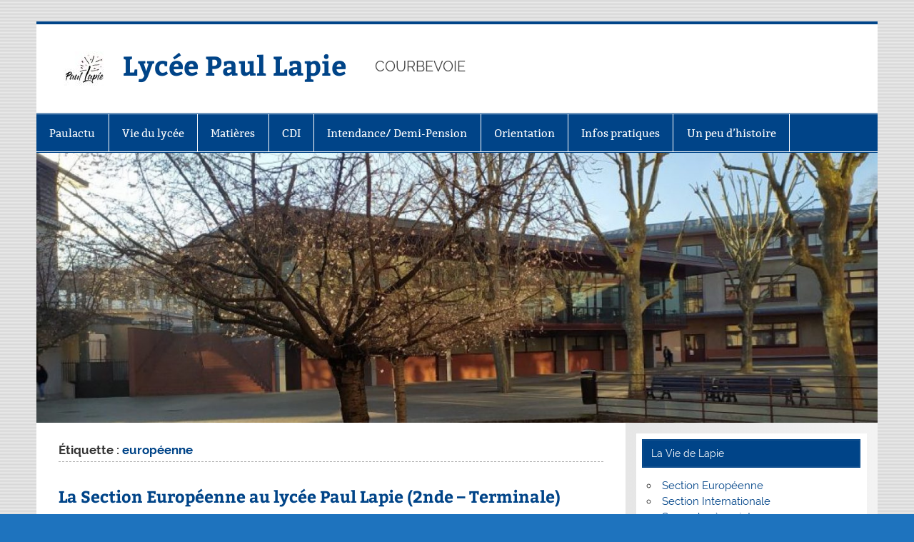

--- FILE ---
content_type: text/html; charset=UTF-8
request_url: https://lyc-lapie-courbevoie.ac-versailles.fr/tag/europeenne/
body_size: 11206
content:
<!DOCTYPE html><!-- HTML 5 -->
<html lang="fr-FR">

<head>
<meta charset="UTF-8" />
<meta name="viewport" content="width=device-width, initial-scale=1">
<link rel="profile" href="http://gmpg.org/xfn/11" />
<link rel="pingback" href="https://lyc-lapie-courbevoie.ac-versailles.fr/xmlrpc.php" />


<!-- MapPress Easy Google Maps Version:2.95.9 (https://www.mappresspro.com) -->
<title>européenne &#8211; Lycée Paul Lapie</title>
<meta name='robots' content='max-image-preview:large' />
	<style>img:is([sizes="auto" i], [sizes^="auto," i]) { contain-intrinsic-size: 3000px 1500px }</style>
	<link rel="alternate" type="application/rss+xml" title="Lycée Paul Lapie &raquo; Flux" href="https://lyc-lapie-courbevoie.ac-versailles.fr/feed/" />
<link rel="alternate" type="application/rss+xml" title="Lycée Paul Lapie &raquo; Flux des commentaires" href="https://lyc-lapie-courbevoie.ac-versailles.fr/comments/feed/" />
<link rel="alternate" type="application/rss+xml" title="Lycée Paul Lapie &raquo; Flux de l’étiquette européenne" href="https://lyc-lapie-courbevoie.ac-versailles.fr/tag/europeenne/feed/" />
<script type="text/javascript">
/* <![CDATA[ */
window._wpemojiSettings = {"baseUrl":"https:\/\/s.w.org\/images\/core\/emoji\/16.0.1\/72x72\/","ext":".png","svgUrl":"https:\/\/s.w.org\/images\/core\/emoji\/16.0.1\/svg\/","svgExt":".svg","source":{"concatemoji":"https:\/\/lyc-lapie-courbevoie.ac-versailles.fr\/wp-includes\/js\/wp-emoji-release.min.js?ver=6.8.3"}};
/*! This file is auto-generated */
!function(s,n){var o,i,e;function c(e){try{var t={supportTests:e,timestamp:(new Date).valueOf()};sessionStorage.setItem(o,JSON.stringify(t))}catch(e){}}function p(e,t,n){e.clearRect(0,0,e.canvas.width,e.canvas.height),e.fillText(t,0,0);var t=new Uint32Array(e.getImageData(0,0,e.canvas.width,e.canvas.height).data),a=(e.clearRect(0,0,e.canvas.width,e.canvas.height),e.fillText(n,0,0),new Uint32Array(e.getImageData(0,0,e.canvas.width,e.canvas.height).data));return t.every(function(e,t){return e===a[t]})}function u(e,t){e.clearRect(0,0,e.canvas.width,e.canvas.height),e.fillText(t,0,0);for(var n=e.getImageData(16,16,1,1),a=0;a<n.data.length;a++)if(0!==n.data[a])return!1;return!0}function f(e,t,n,a){switch(t){case"flag":return n(e,"\ud83c\udff3\ufe0f\u200d\u26a7\ufe0f","\ud83c\udff3\ufe0f\u200b\u26a7\ufe0f")?!1:!n(e,"\ud83c\udde8\ud83c\uddf6","\ud83c\udde8\u200b\ud83c\uddf6")&&!n(e,"\ud83c\udff4\udb40\udc67\udb40\udc62\udb40\udc65\udb40\udc6e\udb40\udc67\udb40\udc7f","\ud83c\udff4\u200b\udb40\udc67\u200b\udb40\udc62\u200b\udb40\udc65\u200b\udb40\udc6e\u200b\udb40\udc67\u200b\udb40\udc7f");case"emoji":return!a(e,"\ud83e\udedf")}return!1}function g(e,t,n,a){var r="undefined"!=typeof WorkerGlobalScope&&self instanceof WorkerGlobalScope?new OffscreenCanvas(300,150):s.createElement("canvas"),o=r.getContext("2d",{willReadFrequently:!0}),i=(o.textBaseline="top",o.font="600 32px Arial",{});return e.forEach(function(e){i[e]=t(o,e,n,a)}),i}function t(e){var t=s.createElement("script");t.src=e,t.defer=!0,s.head.appendChild(t)}"undefined"!=typeof Promise&&(o="wpEmojiSettingsSupports",i=["flag","emoji"],n.supports={everything:!0,everythingExceptFlag:!0},e=new Promise(function(e){s.addEventListener("DOMContentLoaded",e,{once:!0})}),new Promise(function(t){var n=function(){try{var e=JSON.parse(sessionStorage.getItem(o));if("object"==typeof e&&"number"==typeof e.timestamp&&(new Date).valueOf()<e.timestamp+604800&&"object"==typeof e.supportTests)return e.supportTests}catch(e){}return null}();if(!n){if("undefined"!=typeof Worker&&"undefined"!=typeof OffscreenCanvas&&"undefined"!=typeof URL&&URL.createObjectURL&&"undefined"!=typeof Blob)try{var e="postMessage("+g.toString()+"("+[JSON.stringify(i),f.toString(),p.toString(),u.toString()].join(",")+"));",a=new Blob([e],{type:"text/javascript"}),r=new Worker(URL.createObjectURL(a),{name:"wpTestEmojiSupports"});return void(r.onmessage=function(e){c(n=e.data),r.terminate(),t(n)})}catch(e){}c(n=g(i,f,p,u))}t(n)}).then(function(e){for(var t in e)n.supports[t]=e[t],n.supports.everything=n.supports.everything&&n.supports[t],"flag"!==t&&(n.supports.everythingExceptFlag=n.supports.everythingExceptFlag&&n.supports[t]);n.supports.everythingExceptFlag=n.supports.everythingExceptFlag&&!n.supports.flag,n.DOMReady=!1,n.readyCallback=function(){n.DOMReady=!0}}).then(function(){return e}).then(function(){var e;n.supports.everything||(n.readyCallback(),(e=n.source||{}).concatemoji?t(e.concatemoji):e.wpemoji&&e.twemoji&&(t(e.twemoji),t(e.wpemoji)))}))}((window,document),window._wpemojiSettings);
/* ]]> */
</script>
<link rel='stylesheet' id='twb-open-sans-css' href='https://fonts.googleapis.com/css?family=Open+Sans%3A300%2C400%2C500%2C600%2C700%2C800&#038;display=swap&#038;ver=6.8.3' type='text/css' media='all' />
<link rel='stylesheet' id='twbbwg-global-css' href='https://lyc-lapie-courbevoie.ac-versailles.fr/wp-content/plugins/photo-gallery/booster/assets/css/global.css?ver=1.0.0' type='text/css' media='all' />
<link rel='stylesheet' id='pt-cv-public-style-css' href='https://lyc-lapie-courbevoie.ac-versailles.fr/wp-content/plugins/content-views-query-and-display-post-page/public/assets/css/cv.css?ver=4.2.1' type='text/css' media='all' />
<link rel='stylesheet' id='smartline-custom-fonts-css' href='https://lyc-lapie-courbevoie.ac-versailles.fr/wp-content/themes/smartline-lite/css/custom-fonts.css?ver=20180413' type='text/css' media='all' />
<style id='wp-emoji-styles-inline-css' type='text/css'>

	img.wp-smiley, img.emoji {
		display: inline !important;
		border: none !important;
		box-shadow: none !important;
		height: 1em !important;
		width: 1em !important;
		margin: 0 0.07em !important;
		vertical-align: -0.1em !important;
		background: none !important;
		padding: 0 !important;
	}
</style>
<link rel='stylesheet' id='wp-block-library-css' href='https://lyc-lapie-courbevoie.ac-versailles.fr/wp-includes/css/dist/block-library/style.min.css?ver=6.8.3' type='text/css' media='all' />
<style id='classic-theme-styles-inline-css' type='text/css'>
/*! This file is auto-generated */
.wp-block-button__link{color:#fff;background-color:#32373c;border-radius:9999px;box-shadow:none;text-decoration:none;padding:calc(.667em + 2px) calc(1.333em + 2px);font-size:1.125em}.wp-block-file__button{background:#32373c;color:#fff;text-decoration:none}
</style>
<link rel='stylesheet' id='mappress-leaflet-css' href='https://lyc-lapie-courbevoie.ac-versailles.fr/wp-content/plugins/mappress-google-maps-for-wordpress/lib/leaflet/leaflet.css?ver=1.7.1' type='text/css' media='all' />
<link rel='stylesheet' id='mappress-css' href='https://lyc-lapie-courbevoie.ac-versailles.fr/wp-content/plugins/mappress-google-maps-for-wordpress/css/mappress.css?ver=2.95.9' type='text/css' media='all' />
<style id='global-styles-inline-css' type='text/css'>
:root{--wp--preset--aspect-ratio--square: 1;--wp--preset--aspect-ratio--4-3: 4/3;--wp--preset--aspect-ratio--3-4: 3/4;--wp--preset--aspect-ratio--3-2: 3/2;--wp--preset--aspect-ratio--2-3: 2/3;--wp--preset--aspect-ratio--16-9: 16/9;--wp--preset--aspect-ratio--9-16: 9/16;--wp--preset--color--black: #353535;--wp--preset--color--cyan-bluish-gray: #abb8c3;--wp--preset--color--white: #ffffff;--wp--preset--color--pale-pink: #f78da7;--wp--preset--color--vivid-red: #cf2e2e;--wp--preset--color--luminous-vivid-orange: #ff6900;--wp--preset--color--luminous-vivid-amber: #fcb900;--wp--preset--color--light-green-cyan: #7bdcb5;--wp--preset--color--vivid-green-cyan: #00d084;--wp--preset--color--pale-cyan-blue: #8ed1fc;--wp--preset--color--vivid-cyan-blue: #0693e3;--wp--preset--color--vivid-purple: #9b51e0;--wp--preset--color--primary: #004488;--wp--preset--color--light-gray: #f0f0f0;--wp--preset--color--dark-gray: #777777;--wp--preset--gradient--vivid-cyan-blue-to-vivid-purple: linear-gradient(135deg,rgba(6,147,227,1) 0%,rgb(155,81,224) 100%);--wp--preset--gradient--light-green-cyan-to-vivid-green-cyan: linear-gradient(135deg,rgb(122,220,180) 0%,rgb(0,208,130) 100%);--wp--preset--gradient--luminous-vivid-amber-to-luminous-vivid-orange: linear-gradient(135deg,rgba(252,185,0,1) 0%,rgba(255,105,0,1) 100%);--wp--preset--gradient--luminous-vivid-orange-to-vivid-red: linear-gradient(135deg,rgba(255,105,0,1) 0%,rgb(207,46,46) 100%);--wp--preset--gradient--very-light-gray-to-cyan-bluish-gray: linear-gradient(135deg,rgb(238,238,238) 0%,rgb(169,184,195) 100%);--wp--preset--gradient--cool-to-warm-spectrum: linear-gradient(135deg,rgb(74,234,220) 0%,rgb(151,120,209) 20%,rgb(207,42,186) 40%,rgb(238,44,130) 60%,rgb(251,105,98) 80%,rgb(254,248,76) 100%);--wp--preset--gradient--blush-light-purple: linear-gradient(135deg,rgb(255,206,236) 0%,rgb(152,150,240) 100%);--wp--preset--gradient--blush-bordeaux: linear-gradient(135deg,rgb(254,205,165) 0%,rgb(254,45,45) 50%,rgb(107,0,62) 100%);--wp--preset--gradient--luminous-dusk: linear-gradient(135deg,rgb(255,203,112) 0%,rgb(199,81,192) 50%,rgb(65,88,208) 100%);--wp--preset--gradient--pale-ocean: linear-gradient(135deg,rgb(255,245,203) 0%,rgb(182,227,212) 50%,rgb(51,167,181) 100%);--wp--preset--gradient--electric-grass: linear-gradient(135deg,rgb(202,248,128) 0%,rgb(113,206,126) 100%);--wp--preset--gradient--midnight: linear-gradient(135deg,rgb(2,3,129) 0%,rgb(40,116,252) 100%);--wp--preset--font-size--small: 13px;--wp--preset--font-size--medium: 20px;--wp--preset--font-size--large: 36px;--wp--preset--font-size--x-large: 42px;--wp--preset--spacing--20: 0.44rem;--wp--preset--spacing--30: 0.67rem;--wp--preset--spacing--40: 1rem;--wp--preset--spacing--50: 1.5rem;--wp--preset--spacing--60: 2.25rem;--wp--preset--spacing--70: 3.38rem;--wp--preset--spacing--80: 5.06rem;--wp--preset--shadow--natural: 6px 6px 9px rgba(0, 0, 0, 0.2);--wp--preset--shadow--deep: 12px 12px 50px rgba(0, 0, 0, 0.4);--wp--preset--shadow--sharp: 6px 6px 0px rgba(0, 0, 0, 0.2);--wp--preset--shadow--outlined: 6px 6px 0px -3px rgba(255, 255, 255, 1), 6px 6px rgba(0, 0, 0, 1);--wp--preset--shadow--crisp: 6px 6px 0px rgba(0, 0, 0, 1);}:where(.is-layout-flex){gap: 0.5em;}:where(.is-layout-grid){gap: 0.5em;}body .is-layout-flex{display: flex;}.is-layout-flex{flex-wrap: wrap;align-items: center;}.is-layout-flex > :is(*, div){margin: 0;}body .is-layout-grid{display: grid;}.is-layout-grid > :is(*, div){margin: 0;}:where(.wp-block-columns.is-layout-flex){gap: 2em;}:where(.wp-block-columns.is-layout-grid){gap: 2em;}:where(.wp-block-post-template.is-layout-flex){gap: 1.25em;}:where(.wp-block-post-template.is-layout-grid){gap: 1.25em;}.has-black-color{color: var(--wp--preset--color--black) !important;}.has-cyan-bluish-gray-color{color: var(--wp--preset--color--cyan-bluish-gray) !important;}.has-white-color{color: var(--wp--preset--color--white) !important;}.has-pale-pink-color{color: var(--wp--preset--color--pale-pink) !important;}.has-vivid-red-color{color: var(--wp--preset--color--vivid-red) !important;}.has-luminous-vivid-orange-color{color: var(--wp--preset--color--luminous-vivid-orange) !important;}.has-luminous-vivid-amber-color{color: var(--wp--preset--color--luminous-vivid-amber) !important;}.has-light-green-cyan-color{color: var(--wp--preset--color--light-green-cyan) !important;}.has-vivid-green-cyan-color{color: var(--wp--preset--color--vivid-green-cyan) !important;}.has-pale-cyan-blue-color{color: var(--wp--preset--color--pale-cyan-blue) !important;}.has-vivid-cyan-blue-color{color: var(--wp--preset--color--vivid-cyan-blue) !important;}.has-vivid-purple-color{color: var(--wp--preset--color--vivid-purple) !important;}.has-black-background-color{background-color: var(--wp--preset--color--black) !important;}.has-cyan-bluish-gray-background-color{background-color: var(--wp--preset--color--cyan-bluish-gray) !important;}.has-white-background-color{background-color: var(--wp--preset--color--white) !important;}.has-pale-pink-background-color{background-color: var(--wp--preset--color--pale-pink) !important;}.has-vivid-red-background-color{background-color: var(--wp--preset--color--vivid-red) !important;}.has-luminous-vivid-orange-background-color{background-color: var(--wp--preset--color--luminous-vivid-orange) !important;}.has-luminous-vivid-amber-background-color{background-color: var(--wp--preset--color--luminous-vivid-amber) !important;}.has-light-green-cyan-background-color{background-color: var(--wp--preset--color--light-green-cyan) !important;}.has-vivid-green-cyan-background-color{background-color: var(--wp--preset--color--vivid-green-cyan) !important;}.has-pale-cyan-blue-background-color{background-color: var(--wp--preset--color--pale-cyan-blue) !important;}.has-vivid-cyan-blue-background-color{background-color: var(--wp--preset--color--vivid-cyan-blue) !important;}.has-vivid-purple-background-color{background-color: var(--wp--preset--color--vivid-purple) !important;}.has-black-border-color{border-color: var(--wp--preset--color--black) !important;}.has-cyan-bluish-gray-border-color{border-color: var(--wp--preset--color--cyan-bluish-gray) !important;}.has-white-border-color{border-color: var(--wp--preset--color--white) !important;}.has-pale-pink-border-color{border-color: var(--wp--preset--color--pale-pink) !important;}.has-vivid-red-border-color{border-color: var(--wp--preset--color--vivid-red) !important;}.has-luminous-vivid-orange-border-color{border-color: var(--wp--preset--color--luminous-vivid-orange) !important;}.has-luminous-vivid-amber-border-color{border-color: var(--wp--preset--color--luminous-vivid-amber) !important;}.has-light-green-cyan-border-color{border-color: var(--wp--preset--color--light-green-cyan) !important;}.has-vivid-green-cyan-border-color{border-color: var(--wp--preset--color--vivid-green-cyan) !important;}.has-pale-cyan-blue-border-color{border-color: var(--wp--preset--color--pale-cyan-blue) !important;}.has-vivid-cyan-blue-border-color{border-color: var(--wp--preset--color--vivid-cyan-blue) !important;}.has-vivid-purple-border-color{border-color: var(--wp--preset--color--vivid-purple) !important;}.has-vivid-cyan-blue-to-vivid-purple-gradient-background{background: var(--wp--preset--gradient--vivid-cyan-blue-to-vivid-purple) !important;}.has-light-green-cyan-to-vivid-green-cyan-gradient-background{background: var(--wp--preset--gradient--light-green-cyan-to-vivid-green-cyan) !important;}.has-luminous-vivid-amber-to-luminous-vivid-orange-gradient-background{background: var(--wp--preset--gradient--luminous-vivid-amber-to-luminous-vivid-orange) !important;}.has-luminous-vivid-orange-to-vivid-red-gradient-background{background: var(--wp--preset--gradient--luminous-vivid-orange-to-vivid-red) !important;}.has-very-light-gray-to-cyan-bluish-gray-gradient-background{background: var(--wp--preset--gradient--very-light-gray-to-cyan-bluish-gray) !important;}.has-cool-to-warm-spectrum-gradient-background{background: var(--wp--preset--gradient--cool-to-warm-spectrum) !important;}.has-blush-light-purple-gradient-background{background: var(--wp--preset--gradient--blush-light-purple) !important;}.has-blush-bordeaux-gradient-background{background: var(--wp--preset--gradient--blush-bordeaux) !important;}.has-luminous-dusk-gradient-background{background: var(--wp--preset--gradient--luminous-dusk) !important;}.has-pale-ocean-gradient-background{background: var(--wp--preset--gradient--pale-ocean) !important;}.has-electric-grass-gradient-background{background: var(--wp--preset--gradient--electric-grass) !important;}.has-midnight-gradient-background{background: var(--wp--preset--gradient--midnight) !important;}.has-small-font-size{font-size: var(--wp--preset--font-size--small) !important;}.has-medium-font-size{font-size: var(--wp--preset--font-size--medium) !important;}.has-large-font-size{font-size: var(--wp--preset--font-size--large) !important;}.has-x-large-font-size{font-size: var(--wp--preset--font-size--x-large) !important;}
:where(.wp-block-post-template.is-layout-flex){gap: 1.25em;}:where(.wp-block-post-template.is-layout-grid){gap: 1.25em;}
:where(.wp-block-columns.is-layout-flex){gap: 2em;}:where(.wp-block-columns.is-layout-grid){gap: 2em;}
:root :where(.wp-block-pullquote){font-size: 1.5em;line-height: 1.6;}
</style>
<link rel='stylesheet' id='bwg_fonts-css' href='https://lyc-lapie-courbevoie.ac-versailles.fr/wp-content/plugins/photo-gallery/css/bwg-fonts/fonts.css?ver=0.0.1' type='text/css' media='all' />
<link rel='stylesheet' id='sumoselect-css' href='https://lyc-lapie-courbevoie.ac-versailles.fr/wp-content/plugins/photo-gallery/css/sumoselect.min.css?ver=3.4.6' type='text/css' media='all' />
<link rel='stylesheet' id='mCustomScrollbar-css' href='https://lyc-lapie-courbevoie.ac-versailles.fr/wp-content/plugins/photo-gallery/css/jquery.mCustomScrollbar.min.css?ver=3.1.5' type='text/css' media='all' />
<link rel='stylesheet' id='bwg_googlefonts-css' href='https://fonts.googleapis.com/css?family=Ubuntu&#038;subset=greek,latin,greek-ext,vietnamese,cyrillic-ext,latin-ext,cyrillic' type='text/css' media='all' />
<link rel='stylesheet' id='bwg_frontend-css' href='https://lyc-lapie-courbevoie.ac-versailles.fr/wp-content/plugins/photo-gallery/css/styles.min.css?ver=1.8.37' type='text/css' media='all' />
<link rel='stylesheet' id='smartline-lite-stylesheet-css' href='https://lyc-lapie-courbevoie.ac-versailles.fr/wp-content/themes/smartline-lite/style.css?ver=1.6.8' type='text/css' media='all' />
<link rel='stylesheet' id='genericons-css' href='https://lyc-lapie-courbevoie.ac-versailles.fr/wp-content/themes/smartline-lite/css/genericons/genericons.css?ver=3.4.1' type='text/css' media='all' />
<script type="text/javascript" src="https://lyc-lapie-courbevoie.ac-versailles.fr/wp-includes/js/jquery/jquery.min.js?ver=3.7.1" id="jquery-core-js"></script>
<script type="text/javascript" src="https://lyc-lapie-courbevoie.ac-versailles.fr/wp-includes/js/jquery/jquery-migrate.min.js?ver=3.4.1" id="jquery-migrate-js"></script>
<script type="text/javascript" src="https://lyc-lapie-courbevoie.ac-versailles.fr/wp-content/plugins/photo-gallery/booster/assets/js/circle-progress.js?ver=1.2.2" id="twbbwg-circle-js"></script>
<script type="text/javascript" id="twbbwg-global-js-extra">
/* <![CDATA[ */
var twb = {"nonce":"6a5e02a8ca","ajax_url":"https:\/\/lyc-lapie-courbevoie.ac-versailles.fr\/wp-admin\/admin-ajax.php","plugin_url":"https:\/\/lyc-lapie-courbevoie.ac-versailles.fr\/wp-content\/plugins\/photo-gallery\/booster","href":"https:\/\/lyc-lapie-courbevoie.ac-versailles.fr\/wp-admin\/admin.php?page=twbbwg_photo-gallery"};
var twb = {"nonce":"6a5e02a8ca","ajax_url":"https:\/\/lyc-lapie-courbevoie.ac-versailles.fr\/wp-admin\/admin-ajax.php","plugin_url":"https:\/\/lyc-lapie-courbevoie.ac-versailles.fr\/wp-content\/plugins\/photo-gallery\/booster","href":"https:\/\/lyc-lapie-courbevoie.ac-versailles.fr\/wp-admin\/admin.php?page=twbbwg_photo-gallery"};
/* ]]> */
</script>
<script type="text/javascript" src="https://lyc-lapie-courbevoie.ac-versailles.fr/wp-content/plugins/photo-gallery/booster/assets/js/global.js?ver=1.0.0" id="twbbwg-global-js"></script>
<script type="text/javascript" src="https://lyc-lapie-courbevoie.ac-versailles.fr/wp-content/plugins/photo-gallery/js/jquery.sumoselect.min.js?ver=3.4.6" id="sumoselect-js"></script>
<script type="text/javascript" src="https://lyc-lapie-courbevoie.ac-versailles.fr/wp-content/plugins/photo-gallery/js/tocca.min.js?ver=2.0.9" id="bwg_mobile-js"></script>
<script type="text/javascript" src="https://lyc-lapie-courbevoie.ac-versailles.fr/wp-content/plugins/photo-gallery/js/jquery.mCustomScrollbar.concat.min.js?ver=3.1.5" id="mCustomScrollbar-js"></script>
<script type="text/javascript" src="https://lyc-lapie-courbevoie.ac-versailles.fr/wp-content/plugins/photo-gallery/js/jquery.fullscreen.min.js?ver=0.6.0" id="jquery-fullscreen-js"></script>
<script type="text/javascript" id="bwg_frontend-js-extra">
/* <![CDATA[ */
var bwg_objectsL10n = {"bwg_field_required":"field is required.","bwg_mail_validation":"This is not a valid email address.","bwg_search_result":"There are no images matching your search.","bwg_select_tag":"Select Tag","bwg_order_by":"Order By","bwg_search":"Search","bwg_show_ecommerce":"Show Ecommerce","bwg_hide_ecommerce":"Hide Ecommerce","bwg_show_comments":"Show Comments","bwg_hide_comments":"Hide Comments","bwg_restore":"Restore","bwg_maximize":"Maximize","bwg_fullscreen":"Fullscreen","bwg_exit_fullscreen":"Exit Fullscreen","bwg_search_tag":"SEARCH...","bwg_tag_no_match":"No tags found","bwg_all_tags_selected":"All tags selected","bwg_tags_selected":"tags selected","play":"Play","pause":"Pause","is_pro":"","bwg_play":"Play","bwg_pause":"Pause","bwg_hide_info":"Hide info","bwg_show_info":"Show info","bwg_hide_rating":"Hide rating","bwg_show_rating":"Show rating","ok":"Ok","cancel":"Cancel","select_all":"Select all","lazy_load":"0","lazy_loader":"https:\/\/lyc-lapie-courbevoie.ac-versailles.fr\/wp-content\/plugins\/photo-gallery\/images\/ajax_loader.png","front_ajax":"0","bwg_tag_see_all":"see all tags","bwg_tag_see_less":"see less tags"};
/* ]]> */
</script>
<script type="text/javascript" src="https://lyc-lapie-courbevoie.ac-versailles.fr/wp-content/plugins/photo-gallery/js/scripts.min.js?ver=1.8.37" id="bwg_frontend-js"></script>
<!--[if lt IE 9]>
<script type="text/javascript" src="https://lyc-lapie-courbevoie.ac-versailles.fr/wp-content/themes/smartline-lite/js/html5shiv.min.js?ver=3.7.3" id="html5shiv-js"></script>
<![endif]-->
<script type="text/javascript" id="smartline-lite-jquery-navigation-js-extra">
/* <![CDATA[ */
var smartline_menu_title = {"text":"Menu"};
/* ]]> */
</script>
<script type="text/javascript" src="https://lyc-lapie-courbevoie.ac-versailles.fr/wp-content/themes/smartline-lite/js/navigation.js?ver=20210324" id="smartline-lite-jquery-navigation-js"></script>
<link rel="https://api.w.org/" href="https://lyc-lapie-courbevoie.ac-versailles.fr/wp-json/" /><link rel="alternate" title="JSON" type="application/json" href="https://lyc-lapie-courbevoie.ac-versailles.fr/wp-json/wp/v2/tags/432" /><link rel="EditURI" type="application/rsd+xml" title="RSD" href="https://lyc-lapie-courbevoie.ac-versailles.fr/xmlrpc.php?rsd" />
<meta name="generator" content="WordPress 6.8.3" />
<style type="text/css" id="custom-background-css">
body.custom-background { background-color: #1e73be; background-image: url("https://lyc-lapie-courbevoie.ac-versailles.fr/wp-content/themes/smartline-lite/images/background.png"); background-position: left top; background-size: auto; background-repeat: repeat; background-attachment: scroll; }
</style>
	<link rel="icon" href="https://lyc-lapie-courbevoie.ac-versailles.fr/wp-content/uploads/sites/437/2020/03/logoLapie-150x150.png" sizes="32x32" />
<link rel="icon" href="https://lyc-lapie-courbevoie.ac-versailles.fr/wp-content/uploads/sites/437/2020/03/logoLapie-e1583521648702.png" sizes="192x192" />
<link rel="apple-touch-icon" href="https://lyc-lapie-courbevoie.ac-versailles.fr/wp-content/uploads/sites/437/2020/03/logoLapie-e1583521648702.png" />
<meta name="msapplication-TileImage" content="https://lyc-lapie-courbevoie.ac-versailles.fr/wp-content/uploads/sites/437/2020/03/logoLapie-e1583521648702.png" />

<!-- Styles cached and displayed inline for speed. Generated by http://stylesplugin.com -->
<style type="text/css" id="styles-plugin-css">

</style>
</head>

<body class="archive tag tag-europeenne tag-432 custom-background wp-custom-logo wp-theme-smartline-lite styles">

<a class="skip-link screen-reader-text" href="#content">Skip to content</a>

<div id="wrapper" class="hfeed">

	<div id="header-wrap">

		
		<header id="header" class="clearfix" role="banner">

			<div id="logo" class="clearfix">

				<a href="https://lyc-lapie-courbevoie.ac-versailles.fr/" class="custom-logo-link" rel="home"><img width="56" height="48" src="https://lyc-lapie-courbevoie.ac-versailles.fr/wp-content/uploads/sites/437/2025/01/cropped-Capture-decran-2025-01-23-181537.jpg" class="custom-logo" alt="Lycée Paul Lapie" decoding="async" /></a>				
		<p class="site-title"><a href="https://lyc-lapie-courbevoie.ac-versailles.fr/" rel="home">Lycée Paul Lapie</a></p>

					
			<p class="site-description">COURBEVOIE</p>

		
			</div>

			<div id="header-content" class="clearfix">
							</div>

		</header>

	</div>

	<div id="navi-wrap">

		<nav id="mainnav" class="clearfix" role="navigation">
			<ul id="mainnav-menu" class="main-navigation-menu"><li id="menu-item-3848" class="menu-item menu-item-type-taxonomy menu-item-object-category menu-item-3848"><a href="https://lyc-lapie-courbevoie.ac-versailles.fr/category/actu-lycee/">Paulactu</a></li>
<li id="menu-item-3838" class="menu-item menu-item-type-taxonomy menu-item-object-category menu-item-has-children menu-item-3838"><a href="https://lyc-lapie-courbevoie.ac-versailles.fr/category/vie-du-lycee/">Vie du lycée</a>
<ul class="sub-menu">
	<li id="menu-item-3833" class="menu-item menu-item-type-taxonomy menu-item-object-category menu-item-has-children menu-item-3833"><a href="https://lyc-lapie-courbevoie.ac-versailles.fr/category/bts/">BTS</a>
	<ul class="sub-menu">
		<li id="menu-item-1649" class="menu-item menu-item-type-post_type menu-item-object-page menu-item-has-children menu-item-1649"><a href="https://lyc-lapie-courbevoie.ac-versailles.fr/bts-assurance/">BTS Assurance</a>
		<ul class="sub-menu">
			<li id="menu-item-1650" class="menu-item menu-item-type-custom menu-item-object-custom menu-item-1650"><a href="https://lyc-lapie-courbevoie.ac-versailles.fr/wp-content/uploads/sites/437/2020/11/Rapport-parcoursup.pdf">Rapport Parcoursup 2020</a></li>
			<li id="menu-item-1066" class="menu-item menu-item-type-taxonomy menu-item-object-category menu-item-has-children menu-item-1066"><a href="https://lyc-lapie-courbevoie.ac-versailles.fr/category/anglais-assurance/">Anglais de l&rsquo;Assurance</a>
			<ul class="sub-menu">
				<li id="menu-item-1067" class="menu-item menu-item-type-post_type menu-item-object-page menu-item-1067"><a href="https://lyc-lapie-courbevoie.ac-versailles.fr/insurance-words/">Insurance Words</a></li>
				<li id="menu-item-1060" class="menu-item menu-item-type-custom menu-item-object-custom menu-item-1060"><a href="https://www.abi.org.uk/">Association of British Insurers</a></li>
				<li id="menu-item-1061" class="menu-item menu-item-type-custom menu-item-object-custom menu-item-1061"><a href="https://www.iii.org/">Insurance Information Institute</a></li>
			</ul>
</li>
		</ul>
</li>
		<li id="menu-item-968" class="menu-item menu-item-type-custom menu-item-object-custom menu-item-968"><a href="https://www.btsinfo.fr/">BTS SIO</a></li>
	</ul>
</li>
	<li id="menu-item-86" class="menu-item menu-item-type-post_type menu-item-object-page menu-item-has-children menu-item-86"><a href="https://lyc-lapie-courbevoie.ac-versailles.fr/classes-et-matieres/sections-europeennes/">Section européenne</a>
	<ul class="sub-menu">
		<li id="menu-item-1250" class="menu-item menu-item-type-taxonomy menu-item-object-category menu-item-1250"><a href="https://lyc-lapie-courbevoie.ac-versailles.fr/category/actus-euro/">Section Européenne</a></li>
	</ul>
</li>
	<li id="menu-item-2754" class="menu-item menu-item-type-post_type menu-item-object-page menu-item-has-children menu-item-2754"><a href="https://lyc-lapie-courbevoie.ac-versailles.fr/2729-2/">Section internationale</a>
	<ul class="sub-menu">
		<li id="menu-item-3229" class="menu-item menu-item-type-taxonomy menu-item-object-category menu-item-3229"><a href="https://lyc-lapie-courbevoie.ac-versailles.fr/category/enseignement/actualites-section-internationale/">actualités section internationale</a></li>
	</ul>
</li>
	<li id="menu-item-3837" class="menu-item menu-item-type-taxonomy menu-item-object-category menu-item-has-children menu-item-3837"><a href="https://lyc-lapie-courbevoie.ac-versailles.fr/category/classes-a-projets/">Secondes à projets</a>
	<ul class="sub-menu">
		<li id="menu-item-4037" class="menu-item menu-item-type-post_type menu-item-object-page menu-item-4037"><a href="https://lyc-lapie-courbevoie.ac-versailles.fr/pole-excellence-maths/">Pôle excellence maths</a></li>
		<li id="menu-item-571" class="menu-item menu-item-type-post_type menu-item-object-page menu-item-has-children menu-item-571"><a href="https://lyc-lapie-courbevoie.ac-versailles.fr/mediainscription/">Medialangues</a>
		<ul class="sub-menu">
			<li id="menu-item-3876" class="menu-item menu-item-type-taxonomy menu-item-object-category menu-item-3876"><a href="https://lyc-lapie-courbevoie.ac-versailles.fr/category/actualites-news/">2M Class News</a></li>
		</ul>
</li>
		<li id="menu-item-2766" class="menu-item menu-item-type-taxonomy menu-item-object-category menu-item-2766"><a href="https://lyc-lapie-courbevoie.ac-versailles.fr/category/enseignement/arts-et-humanites/">Arts et Humanités</a></li>
		<li id="menu-item-3843" class="menu-item menu-item-type-taxonomy menu-item-object-category menu-item-3843"><a href="https://lyc-lapie-courbevoie.ac-versailles.fr/category/classe-enjeux-maritimes/">Classe Enjeux Maritimes</a></li>
	</ul>
</li>
	<li id="menu-item-2750" class="menu-item menu-item-type-taxonomy menu-item-object-category menu-item-2750"><a href="https://lyc-lapie-courbevoie.ac-versailles.fr/category/theatre/">Atelier Théâtre</a></li>
	<li id="menu-item-2823" class="menu-item menu-item-type-taxonomy menu-item-object-category menu-item-2823"><a href="https://lyc-lapie-courbevoie.ac-versailles.fr/category/enseignement/atelier-web-radio-enseignement/">Atelier web radio</a></li>
	<li id="menu-item-3844" class="menu-item menu-item-type-taxonomy menu-item-object-category menu-item-3844"><a href="https://lyc-lapie-courbevoie.ac-versailles.fr/category/club-jeux/">Club Jeux</a></li>
	<li id="menu-item-3898" class="menu-item menu-item-type-taxonomy menu-item-object-category menu-item-3898"><a href="https://lyc-lapie-courbevoie.ac-versailles.fr/category/cvl/">CVL</a></li>
	<li id="menu-item-3917" class="menu-item menu-item-type-taxonomy menu-item-object-category menu-item-3917"><a href="https://lyc-lapie-courbevoie.ac-versailles.fr/category/edd/">EDD</a></li>
	<li id="menu-item-3896" class="menu-item menu-item-type-taxonomy menu-item-object-category menu-item-3896"><a href="https://lyc-lapie-courbevoie.ac-versailles.fr/category/maison-des-lyceens/">Maison des lycéens</a></li>
</ul>
</li>
<li id="menu-item-3835" class="menu-item menu-item-type-taxonomy menu-item-object-category menu-item-has-children menu-item-3835"><a href="https://lyc-lapie-courbevoie.ac-versailles.fr/category/matieres/">Matières</a>
<ul class="sub-menu">
	<li id="menu-item-362" class="menu-item menu-item-type-post_type menu-item-object-page menu-item-362"><a href="https://lyc-lapie-courbevoie.ac-versailles.fr/classes-et-matieres/stmg/">STMG</a></li>
	<li id="menu-item-4211" class="menu-item menu-item-type-post_type menu-item-object-page menu-item-4211"><a href="https://lyc-lapie-courbevoie.ac-versailles.fr/latin-et-grec/">Latin et Grec</a></li>
	<li id="menu-item-1213" class="menu-item menu-item-type-taxonomy menu-item-object-category menu-item-1213"><a href="https://lyc-lapie-courbevoie.ac-versailles.fr/category/svt/">SVT</a></li>
	<li id="menu-item-659" class="menu-item menu-item-type-taxonomy menu-item-object-category menu-item-659"><a href="https://lyc-lapie-courbevoie.ac-versailles.fr/category/arts_plastiques/">Arts plastiques</a></li>
	<li id="menu-item-1106" class="menu-item menu-item-type-taxonomy menu-item-object-category menu-item-has-children menu-item-1106"><a href="https://lyc-lapie-courbevoie.ac-versailles.fr/category/anglais/">Anglais</a>
	<ul class="sub-menu">
		<li id="menu-item-1087" class="menu-item menu-item-type-post_type menu-item-object-page menu-item-1087"><a href="https://lyc-lapie-courbevoie.ac-versailles.fr/anglais-liens-utiles/">Liens utiles</a></li>
	</ul>
</li>
	<li id="menu-item-1501" class="menu-item menu-item-type-taxonomy menu-item-object-category menu-item-has-children menu-item-1501"><a href="https://lyc-lapie-courbevoie.ac-versailles.fr/category/ses/">SES</a>
	<ul class="sub-menu">
		<li id="menu-item-1498" class="menu-item menu-item-type-taxonomy menu-item-object-category menu-item-1498"><a href="https://lyc-lapie-courbevoie.ac-versailles.fr/category/ses-infos/">SES Infos</a></li>
		<li id="menu-item-1497" class="menu-item menu-item-type-post_type menu-item-object-page menu-item-1497"><a href="https://lyc-lapie-courbevoie.ac-versailles.fr/ses/">SES Présentation</a></li>
	</ul>
</li>
	<li id="menu-item-3849" class="menu-item menu-item-type-taxonomy menu-item-object-category menu-item-3849"><a href="https://lyc-lapie-courbevoie.ac-versailles.fr/category/matieres/allemand/">Allemand</a></li>
	<li id="menu-item-1502" class="menu-item menu-item-type-taxonomy menu-item-object-category menu-item-1502"><a href="https://lyc-lapie-courbevoie.ac-versailles.fr/category/espagnol/">Espagnol</a></li>
	<li id="menu-item-1212" class="menu-item menu-item-type-taxonomy menu-item-object-category menu-item-1212"><a href="https://lyc-lapie-courbevoie.ac-versailles.fr/category/eps/">EPS</a></li>
	<li id="menu-item-683" class="menu-item menu-item-type-taxonomy menu-item-object-category menu-item-683"><a href="https://lyc-lapie-courbevoie.ac-versailles.fr/category/philo/">Philosophie</a></li>
</ul>
</li>
<li id="menu-item-972" class="menu-item menu-item-type-custom menu-item-object-custom menu-item-972"><a href="http://0920138a.esidoc.fr/">CDI</a></li>
<li id="menu-item-1117" class="menu-item menu-item-type-taxonomy menu-item-object-category menu-item-has-children menu-item-1117"><a href="https://lyc-lapie-courbevoie.ac-versailles.fr/category/intendance-demi-pension/">Intendance/ Demi-Pension</a>
<ul class="sub-menu">
	<li id="menu-item-1121" class="menu-item menu-item-type-post_type menu-item-object-page menu-item-1121"><a href="https://lyc-lapie-courbevoie.ac-versailles.fr/guide-utilisateur-pour-paiement-en-ligne-turbo-self/">Paiement en ligne demi-pension</a></li>
	<li id="menu-item-1125" class="menu-item menu-item-type-post_type menu-item-object-page menu-item-1125"><a href="https://lyc-lapie-courbevoie.ac-versailles.fr/visale-caution-location/">Visale Caution Location</a></li>
</ul>
</li>
<li id="menu-item-1054" class="menu-item menu-item-type-taxonomy menu-item-object-category menu-item-has-children menu-item-1054"><a href="https://lyc-lapie-courbevoie.ac-versailles.fr/category/orientation/">Orientation</a>
<ul class="sub-menu">
	<li id="menu-item-1056" class="menu-item menu-item-type-post_type menu-item-object-page menu-item-1056"><a href="https://lyc-lapie-courbevoie.ac-versailles.fr/orientation/">Conseillères d&rsquo;orientation-psychologues</a></li>
	<li id="menu-item-4385" class="menu-item menu-item-type-post_type menu-item-object-page menu-item-4385"><a href="https://lyc-lapie-courbevoie.ac-versailles.fr/la-classe-de-2nd-gt/">La classe de 2nd GT</a></li>
	<li id="menu-item-4348" class="menu-item menu-item-type-post_type menu-item-object-page menu-item-4348"><a href="https://lyc-lapie-courbevoie.ac-versailles.fr/orientation-post-seconde/">Ressources orientation Post Seconde</a></li>
	<li id="menu-item-4353" class="menu-item menu-item-type-post_type menu-item-object-page menu-item-4353"><a href="https://lyc-lapie-courbevoie.ac-versailles.fr/orientation-post-bac/">Ressources orientation Post BAC</a></li>
	<li id="menu-item-4391" class="menu-item menu-item-type-post_type menu-item-object-page menu-item-4391"><a href="https://lyc-lapie-courbevoie.ac-versailles.fr/portes-ouvertes-et-salons-de-lorientation/">Portes ouvertes et salons de l&rsquo;orientation</a></li>
</ul>
</li>
<li id="menu-item-4280" class="menu-item menu-item-type-taxonomy menu-item-object-category menu-item-has-children menu-item-4280"><a href="https://lyc-lapie-courbevoie.ac-versailles.fr/category/infos-pratiques/">Infos pratiques</a>
<ul class="sub-menu">
	<li id="menu-item-367" class="menu-item menu-item-type-post_type menu-item-object-page menu-item-367"><a href="https://lyc-lapie-courbevoie.ac-versailles.fr/infos-pratiques/">Venir au lycée</a></li>
	<li id="menu-item-4273" class="menu-item menu-item-type-post_type menu-item-object-page menu-item-4273"><a href="https://lyc-lapie-courbevoie.ac-versailles.fr/organigramme/">Organigramme</a></li>
	<li id="menu-item-1308" class="menu-item menu-item-type-post_type menu-item-object-page menu-item-1308"><a href="https://lyc-lapie-courbevoie.ac-versailles.fr/infirmerie-pratique/">Infirmerie pratique</a></li>
</ul>
</li>
<li id="menu-item-4256" class="menu-item menu-item-type-taxonomy menu-item-object-category menu-item-has-children menu-item-4256"><a href="https://lyc-lapie-courbevoie.ac-versailles.fr/category/un-peu-dhistoire/">Un peu d&rsquo;histoire</a>
<ul class="sub-menu">
	<li id="menu-item-4266" class="menu-item menu-item-type-post_type menu-item-object-page menu-item-4266"><a href="https://lyc-lapie-courbevoie.ac-versailles.fr/qui-etait-paul-lapie/">Qui était Paul Lapie ?</a></li>
	<li id="menu-item-4258" class="menu-item menu-item-type-post_type menu-item-object-page menu-item-4258"><a href="https://lyc-lapie-courbevoie.ac-versailles.fr/paul-lapie-sa-vie-son-oeuvre/">Paul Lapie,  sa Vie, son Œuvre</a></li>
	<li id="menu-item-4264" class="menu-item menu-item-type-post_type menu-item-object-page menu-item-4264"><a href="https://lyc-lapie-courbevoie.ac-versailles.fr/construction-et-renovation-du-lycee/">Construction et rénovation du lycée</a></li>
	<li id="menu-item-4259" class="menu-item menu-item-type-post_type menu-item-object-page menu-item-4259"><a href="https://lyc-lapie-courbevoie.ac-versailles.fr/anciens-du-lycee/">Anciens du Lycée</a></li>
	<li id="menu-item-4261" class="menu-item menu-item-type-post_type menu-item-object-page menu-item-4261"><a href="https://lyc-lapie-courbevoie.ac-versailles.fr/anciens-du-lycee/la-pie-1945-1946/">La Pie 1945-1946</a></li>
	<li id="menu-item-4262" class="menu-item menu-item-type-post_type menu-item-object-page menu-item-4262"><a href="https://lyc-lapie-courbevoie.ac-versailles.fr/cest-a-revoirz/interpaul/">Interpaul</a></li>
</ul>
</li>
</ul>		</nav>

	</div>

	
			<div id="custom-header">

				
					<img src="https://lyc-lapie-courbevoie.ac-versailles.fr/wp-content/uploads/sites/437/2025/01/cropped-cropped-IMG_20250114_151649-scaled-2.jpg" srcset="https://lyc-lapie-courbevoie.ac-versailles.fr/wp-content/uploads/sites/437/2025/01/cropped-cropped-IMG_20250114_151649-scaled-2.jpg 1340w, https://lyc-lapie-courbevoie.ac-versailles.fr/wp-content/uploads/sites/437/2025/01/cropped-cropped-IMG_20250114_151649-scaled-2-300x96.jpg 300w, https://lyc-lapie-courbevoie.ac-versailles.fr/wp-content/uploads/sites/437/2025/01/cropped-cropped-IMG_20250114_151649-scaled-2-1024x329.jpg 1024w, https://lyc-lapie-courbevoie.ac-versailles.fr/wp-content/uploads/sites/437/2025/01/cropped-cropped-IMG_20250114_151649-scaled-2-768x246.jpg 768w" width="1340" height="430" alt="Lycée Paul Lapie">

				
			</div>

		

	<div id="wrap" class="clearfix">
		
		<section id="content" class="primary" role="main">
	
						
			<header class="page-header">
				<h1 class="archive-title">Étiquette : <span>européenne</span></h1>			</header>
		
					
	<article id="post-1350" class="post-1350 post type-post status-publish format-standard hentry category-actus-euro tag-2nde tag-anglais tag-b1 tag-b2 tag-certification-europeenne tag-dnl tag-ecosse tag-euro tag-europeenne tag-histoire tag-section tag-voyage">
		
		<h2 class="entry-title post-title"><a href="https://lyc-lapie-courbevoie.ac-versailles.fr/2025/01/10/presentation-de-la-section-europeenne-2nde-terminale-au-lycee-paul-lapie/" rel="bookmark">La Section Européenne  au lycée Paul Lapie (2nde &#8211; Terminale)</a></h2>		
		<div class="entry-meta postmeta"><span class="meta-date"><a href="https://lyc-lapie-courbevoie.ac-versailles.fr/2025/01/10/presentation-de-la-section-europeenne-2nde-terminale-au-lycee-paul-lapie/" title="12 h 17 min" rel="bookmark"><time class="entry-date published updated" datetime="2025-01-10T12:17:31+01:00">10 janvier 2025</time></a></span><span class="meta-author author vcard"> <a class="url fn n" href="https://lyc-lapie-courbevoie.ac-versailles.fr/author/anglaislapie/" title="Voir tous les articles de anglaislapie" rel="author">anglaislapie</a></span>
	<span class="meta-category">
		<a href="https://lyc-lapie-courbevoie.ac-versailles.fr/category/actus-euro/" rel="category tag">Section Européenne</a>	</span>

</div>
	
		<div class="entry clearfix">
			
		<a href="https://lyc-lapie-courbevoie.ac-versailles.fr/2025/01/10/presentation-de-la-section-europeenne-2nde-terminale-au-lycee-paul-lapie/" rel="bookmark">
					</a>

			<p><strong><img decoding="async" class=" wp-image-700 alignleft" src="https://lyc-lapie-courbevoie.ac-versailles.fr/wp-content/uploads/sites/437/2020/04/Euroflag.jpg" alt="" width="171" height="116" />WELCOME !                                                 </strong></p>
<p><strong> Objectif :     viser l’excellence en anglais afin d’en faire un véritable atout dans sa vie personnelle et professionnelle</strong> <a href="https://lyc-lapie-courbevoie.ac-versailles.fr/2025/01/10/presentation-de-la-section-europeenne-2nde-terminale-au-lycee-paul-lapie/#more-1350" class="more-link">&raquo; Lire la suite</a></p>
			<div class="page-links"></div>
		</div>
		
		<div class="postinfo clearfix">
				<span class="meta-tags">
					<a href="https://lyc-lapie-courbevoie.ac-versailles.fr/tag/2nde/" rel="tag">2nde</a>, <a href="https://lyc-lapie-courbevoie.ac-versailles.fr/tag/anglais/" rel="tag">anglais</a>, <a href="https://lyc-lapie-courbevoie.ac-versailles.fr/tag/b1/" rel="tag">B1</a>, <a href="https://lyc-lapie-courbevoie.ac-versailles.fr/tag/b2/" rel="tag">B2</a>, <a href="https://lyc-lapie-courbevoie.ac-versailles.fr/tag/certification-europeenne/" rel="tag">certification européenne</a>, <a href="https://lyc-lapie-courbevoie.ac-versailles.fr/tag/dnl/" rel="tag">dnl</a>, <a href="https://lyc-lapie-courbevoie.ac-versailles.fr/tag/ecosse/" rel="tag">ecosse</a>, <a href="https://lyc-lapie-courbevoie.ac-versailles.fr/tag/euro/" rel="tag">euro</a>, <a href="https://lyc-lapie-courbevoie.ac-versailles.fr/tag/europeenne/" rel="tag">européenne</a>, <a href="https://lyc-lapie-courbevoie.ac-versailles.fr/tag/histoire/" rel="tag">histoire</a>, <a href="https://lyc-lapie-courbevoie.ac-versailles.fr/tag/section/" rel="tag">section</a>, <a href="https://lyc-lapie-courbevoie.ac-versailles.fr/tag/voyage/" rel="tag">voyage</a>				</span>

			</div>

	</article>			
		</section>
		
		
	<section id="sidebar" class="secondary clearfix" role="complementary">

		<aside id="nav_menu-3" class="widget widget_nav_menu clearfix"><h3 class="widgettitle"><span>La Vie de Lapie</span></h3><div class="menu-vie-au-lycee-container"><ul id="menu-vie-au-lycee" class="menu"><li id="menu-item-1251" class="menu-item menu-item-type-taxonomy menu-item-object-category menu-item-1251"><a href="https://lyc-lapie-courbevoie.ac-versailles.fr/category/actus-euro/">Section Européenne</a></li>
<li id="menu-item-2764" class="menu-item menu-item-type-post_type menu-item-object-page menu-item-2764"><a href="https://lyc-lapie-courbevoie.ac-versailles.fr/2729-2/">Section Internationale</a></li>
<li id="menu-item-3820" class="menu-item menu-item-type-taxonomy menu-item-object-category menu-item-has-children menu-item-3820"><a href="https://lyc-lapie-courbevoie.ac-versailles.fr/category/classes-a-projets/">Secondes à projets</a>
<ul class="sub-menu">
	<li id="menu-item-1000" class="menu-item menu-item-type-post_type menu-item-object-page menu-item-1000"><a href="https://lyc-lapie-courbevoie.ac-versailles.fr/medialangues/">Médialangues</a></li>
	<li id="menu-item-4041" class="menu-item menu-item-type-post_type menu-item-object-page menu-item-4041"><a href="https://lyc-lapie-courbevoie.ac-versailles.fr/pole-excellence-maths/">Pôle excellence maths</a></li>
	<li id="menu-item-3699" class="menu-item menu-item-type-taxonomy menu-item-object-category menu-item-3699"><a href="https://lyc-lapie-courbevoie.ac-versailles.fr/category/enseignement/arts-et-humanites/">Arts et Humanités</a></li>
	<li id="menu-item-3831" class="menu-item menu-item-type-taxonomy menu-item-object-category menu-item-3831"><a href="https://lyc-lapie-courbevoie.ac-versailles.fr/category/classe-enjeux-maritimes/">Classe Enjeux Maritimes</a></li>
</ul>
</li>
<li id="menu-item-3822" class="menu-item menu-item-type-taxonomy menu-item-object-category menu-item-3822"><a href="https://lyc-lapie-courbevoie.ac-versailles.fr/category/theatre/">Atelier Théâtre</a></li>
<li id="menu-item-3329" class="menu-item menu-item-type-taxonomy menu-item-object-category menu-item-3329"><a href="https://lyc-lapie-courbevoie.ac-versailles.fr/category/enseignement/atelier-web-radio-enseignement/">Atelier web radio</a></li>
<li id="menu-item-335" class="menu-item menu-item-type-taxonomy menu-item-object-category menu-item-335"><a href="https://lyc-lapie-courbevoie.ac-versailles.fr/category/sport-lapie/">Association sportive &#8211; UNSS</a></li>
<li id="menu-item-3824" class="menu-item menu-item-type-taxonomy menu-item-object-category menu-item-3824"><a href="https://lyc-lapie-courbevoie.ac-versailles.fr/category/cvl/">CVL</a></li>
<li id="menu-item-3826" class="menu-item menu-item-type-taxonomy menu-item-object-category menu-item-3826"><a href="https://lyc-lapie-courbevoie.ac-versailles.fr/category/club-jeux/">Club Jeux</a></li>
<li id="menu-item-3915" class="menu-item menu-item-type-taxonomy menu-item-object-category menu-item-3915"><a href="https://lyc-lapie-courbevoie.ac-versailles.fr/category/edd/">EDD</a></li>
<li id="menu-item-3894" class="menu-item menu-item-type-taxonomy menu-item-object-category menu-item-3894"><a href="https://lyc-lapie-courbevoie.ac-versailles.fr/category/maison-des-lyceens/">Maison des lycéens</a></li>
</ul></div></aside><aside id="media_image-5" class="widget widget_media_image clearfix"><a href="https://www.instagram.com/lapie.s.life/"><img width="94" height="94" src="https://lyc-lapie-courbevoie.ac-versailles.fr/wp-content/uploads/sites/437/2025/01/telechargement-150x150.jpg" class="image wp-image-3785  attachment-100x94 size-100x94" alt="" style="max-width: 100%; height: auto;" decoding="async" loading="lazy" /></a></aside><aside id="media_image-7" class="widget widget_media_image clearfix"><a href="https://psn.monlycee.net/"><img width="131" height="54" src="https://lyc-lapie-courbevoie.ac-versailles.fr/wp-content/uploads/sites/437/2022/09/Capture.jpg" class="image wp-image-2507  attachment-190x78 size-190x78" alt="" style="max-width: 100%; height: auto;" decoding="async" loading="lazy" /></a></aside>
		<aside id="recent-posts-2" class="widget widget_recent_entries clearfix">
		<h3 class="widgettitle"><span>Articles récents</span></h3>
		<ul>
											<li>
					<a href="https://lyc-lapie-courbevoie.ac-versailles.fr/2026/01/20/les-1g1-rencontrent-mme-solene-denis/">Les 1G1 rencontrent Mme Solène Denis</a>
											<span class="post-date">20 janvier 2026</span>
									</li>
											<li>
					<a href="https://lyc-lapie-courbevoie.ac-versailles.fr/2026/01/13/journee-ouverte-le-14-fevrier-2026/">Journée ouverte : le 14 février 2026</a>
											<span class="post-date">13 janvier 2026</span>
									</li>
											<li>
					<a href="https://lyc-lapie-courbevoie.ac-versailles.fr/2026/01/05/la-fresque-du-plastique/">La fresque du plastique</a>
											<span class="post-date">5 janvier 2026</span>
									</li>
											<li>
					<a href="https://lyc-lapie-courbevoie.ac-versailles.fr/2025/12/29/voyage-dans-les-hauts-de-france/">Voyage dans les Hauts-de-France</a>
											<span class="post-date">29 décembre 2025</span>
									</li>
											<li>
					<a href="https://lyc-lapie-courbevoie.ac-versailles.fr/2025/12/29/citoyennete-memoire-et-engagement/">Citoyenneté, mémoire et engagement </a>
											<span class="post-date">29 décembre 2025</span>
									</li>
					</ul>

		</aside><aside id="text-5" class="widget widget_text clearfix"><h3 class="widgettitle"><span>Mentions légales :</span></h3>			<div class="textwidget"><p>Directrice de publication : Mme Cindy LANDI</p>
<p>Responsable d&rsquo;édition : Mme Noémie MEIMOUN</p>
<p>Hébergeur du site : DSI du Rectorat de Versailles<br />
3, boulevard de Lesseps<br />
78000 Versailles</p>
<p><a href="https://lyc-lapie-courbevoie.ac-versailles.fr/wp-content/uploads/sites/437/2025/04/CGU_et_MentionsLegales_PaulLapie-1-1.pdf">_CGU_et_MentionsLegales_PaulLapie (1)</a></p>
</div>
		</aside>
	</section>
	</div>
	

	
	<footer id="footer" class="clearfix" role="contentinfo">

		
		<div id="footer-text">

			
	<span class="credit-link">
		WordPress Theme: Smartline by ThemeZee.	</span>


		</div>

	</footer>

</div><!-- end #wrapper -->

<script type="speculationrules">
{"prefetch":[{"source":"document","where":{"and":[{"href_matches":"\/*"},{"not":{"href_matches":["\/wp-*.php","\/wp-admin\/*","\/wp-content\/uploads\/sites\/437\/*","\/wp-content\/*","\/wp-content\/plugins\/*","\/wp-content\/themes\/smartline-lite\/*","\/*\\?(.+)"]}},{"not":{"selector_matches":"a[rel~=\"nofollow\"]"}},{"not":{"selector_matches":".no-prefetch, .no-prefetch a"}}]},"eagerness":"conservative"}]}
</script>
<script type="text/javascript" id="pt-cv-content-views-script-js-extra">
/* <![CDATA[ */
var PT_CV_PUBLIC = {"_prefix":"pt-cv-","page_to_show":"5","_nonce":"4134ca307e","is_admin":"","is_mobile":"","ajaxurl":"https:\/\/lyc-lapie-courbevoie.ac-versailles.fr\/wp-admin\/admin-ajax.php","lang":"","loading_image_src":"data:image\/gif;base64,R0lGODlhDwAPALMPAMrKygwMDJOTkz09PZWVla+vr3p6euTk5M7OzuXl5TMzMwAAAJmZmWZmZszMzP\/\/\/yH\/[base64]\/wyVlamTi3nSdgwFNdhEJgTJoNyoB9ISYoQmdjiZPcj7EYCAeCF1gEDo4Dz2eIAAAh+QQFCgAPACwCAAAADQANAAAEM\/DJBxiYeLKdX3IJZT1FU0iIg2RNKx3OkZVnZ98ToRD4MyiDnkAh6BkNC0MvsAj0kMpHBAAh+QQFCgAPACwGAAAACQAPAAAEMDC59KpFDll73HkAA2wVY5KgiK5b0RRoI6MuzG6EQqCDMlSGheEhUAgqgUUAFRySIgAh+QQFCgAPACwCAAIADQANAAAEM\/DJKZNLND\/[base64]"};
var PT_CV_PAGINATION = {"first":"\u00ab","prev":"\u2039","next":"\u203a","last":"\u00bb","goto_first":"Aller \u00e0 la premi\u00e8re page","goto_prev":"Aller \u00e0 la page pr\u00e9c\u00e9dente","goto_next":"Aller \u00e0 la page suivante","goto_last":"Aller \u00e0 la derni\u00e8re page","current_page":"La page actuelle est","goto_page":"Aller \u00e0 la page"};
/* ]]> */
</script>
<script type="text/javascript" src="https://lyc-lapie-courbevoie.ac-versailles.fr/wp-content/plugins/content-views-query-and-display-post-page/public/assets/js/cv.js?ver=4.2.1" id="pt-cv-content-views-script-js"></script>
</body>
</html>
